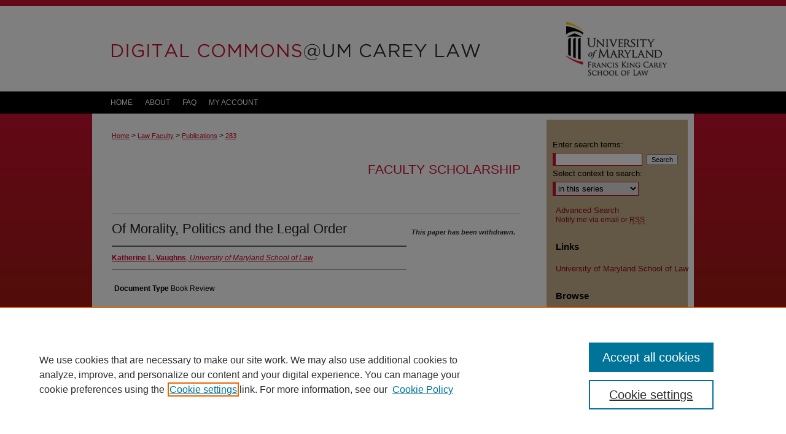

--- FILE ---
content_type: text/html; charset=UTF-8
request_url: https://digitalcommons.law.umaryland.edu/fac_pubs/283/
body_size: 4881
content:

<!DOCTYPE html>
<html lang="en">
<head><!-- inj yui3-seed: --><script type='text/javascript' src='//cdnjs.cloudflare.com/ajax/libs/yui/3.6.0/yui/yui-min.js'></script><script type='text/javascript' src='//ajax.googleapis.com/ajax/libs/jquery/1.10.2/jquery.min.js'></script><!-- Adobe Analytics --><script type='text/javascript' src='https://assets.adobedtm.com/4a848ae9611a/d0e96722185b/launch-d525bb0064d8.min.js'></script><script type='text/javascript' src=/assets/nr_browser_production.js></script>

<!-- def.1 -->
<meta charset="utf-8">
<meta name="viewport" content="width=device-width">
<title>
"Of Morality, Politics and the Legal Order" by Katherine L. Vaughns
</title>


<!-- FILE article_meta-tags.inc --><!-- FILE: /srv/sequoia/main/data/assets/site/article_meta-tags.inc -->
<meta itemprop="name" content="Of Morality, Politics and the Legal Order">
<meta property="og:title" content="Of Morality, Politics and the Legal Order">
<meta name="twitter:title" content="Of Morality, Politics and the Legal Order">
<meta property="article:author" content="Katherine L. Vaughns">
<meta name="author" content="Katherine L. Vaughns">
<meta name="robots" content="noodp, noydir">
<meta name="description" content="By Katherine L. Vaughns, Published on 01/01/90">
<meta itemprop="description" content="By Katherine L. Vaughns, Published on 01/01/90">
<meta name="twitter:description" content="By Katherine L. Vaughns, Published on 01/01/90">
<meta property="og:description" content="By Katherine L. Vaughns, Published on 01/01/90">
<meta name="bepress_citation_series_title" content="Faculty Scholarship">
<meta name="bepress_citation_author" content="Vaughns, Katherine L.">
<meta name="bepress_citation_author_institution" content="University of Maryland School of Law">
<meta name="bepress_citation_title" content="Of Morality, Politics and the Legal Order">
<meta name="bepress_citation_date" content="1990">
<!-- FILE: /srv/sequoia/main/data/assets/site/ir_download_link.inc -->
<!-- FILE: /srv/sequoia/main/data/assets/site/article_meta-tags.inc (cont) -->
<meta name="bepress_citation_abstract_html_url" content="https://digitalcommons.law.umaryland.edu/fac_pubs/283">
<meta name="bepress_citation_online_date" content="2007/6/6">
<meta name="viewport" content="width=device-width">
<!-- Additional Twitter data -->
<meta name="twitter:card" content="summary">
<!-- Additional Open Graph data -->
<meta property="og:type" content="article">
<meta property="og:url" content="https://digitalcommons.law.umaryland.edu/fac_pubs/283">
<meta property="og:site_name" content="DigitalCommons@UM Carey Law">




<!-- FILE: article_meta-tags.inc (cont) -->
<meta name="bepress_is_article_cover_page" content="1">


<!-- sh.1 -->
<link rel="stylesheet" href="/ir-style.css" type="text/css" media="screen">
<link rel="stylesheet" href="/ir-custom.css" type="text/css" media="screen">
<link rel="stylesheet" href="../ir-custom.css" type="text/css" media="screen">
<link rel="stylesheet" href="/ir-local.css" type="text/css" media="screen">
<link rel="stylesheet" href="../ir-local.css" type="text/css" media="screen">
<link rel="stylesheet" href="/ir-print.css" type="text/css" media="print">
<link type="text/css" rel="stylesheet" href="/assets/floatbox/floatbox.css">
<link rel="alternate" type="application/rss+xml" title="Site Feed" href="/recent.rss">
<link rel="shortcut icon" href="/favicon.ico" type="image/x-icon">
<!--[if IE]>
<link rel="stylesheet" href="/ir-ie.css" type="text/css" media="screen">
<![endif]-->

<!-- JS  -->
<script type="text/javascript" src="/assets/jsUtilities.js"></script>
<script type="text/javascript" src="/assets/footnoteLinks.js"></script>
<script type="text/javascript" src="/assets/scripts/yui-init.pack.js"></script>
<script type="text/javascript" src="/assets/scripts/bepress-init.debug.js"></script>
<script type="text/javascript" src="/assets/scripts/JumpListYUI.pack.js"></script>

<!-- end sh.1 -->




<script type="text/javascript">var pageData = {"page":{"environment":"prod","productName":"bpdg","language":"en","name":"ir_series:article","businessUnit":"els:rp:st"},"visitor":{}};</script>

</head>
<body id="geo-series">
<!-- FILE /srv/sequoia/main/data/digitalcommons.law.umaryland.edu/assets/header.pregen --><!-- This is the mobile navbar file. Do not delete or move from the top of header.pregen -->
<!-- FILE: /srv/sequoia/main/data/assets/site/mobile_nav.inc --><!--[if !IE]>-->
<script src="/assets/scripts/dc-mobile/dc-responsive-nav.js"></script>

<header id="mobile-nav" class="nav-down device-fixed-height" style="visibility: hidden;">
  
  
  <nav class="nav-collapse">
    <ul>
      <li class="menu-item active device-fixed-width"><a href="https://digitalcommons.law.umaryland.edu" title="Home" data-scroll >Home</a></li>
      <li class="menu-item device-fixed-width"><a href="https://digitalcommons.law.umaryland.edu/do/search/advanced/" title="Search" data-scroll ><i class="icon-search"></i> Search</a></li>
      <li class="menu-item device-fixed-width"><a href="https://digitalcommons.law.umaryland.edu/communities.html" title="Browse" data-scroll >Browse Collection</a></li>
      <li class="menu-item device-fixed-width"><a href="/cgi/myaccount.cgi?context=fac_pubs" title="My Account" data-scroll >My Account</a></li>
      <li class="menu-item device-fixed-width"><a href="https://digitalcommons.law.umaryland.edu/about.html" title="About" data-scroll >About</a></li>
      <li class="menu-item device-fixed-width"><a href="https://network.bepress.com" title="Digital Commons Network" data-scroll ><img width="16" height="16" alt="DC Network" style="vertical-align:top;" src="/assets/md5images/8e240588cf8cd3a028768d4294acd7d3.png"> Digital Commons Network™</a></li>
    </ul>
  </nav>
</header>

<script src="/assets/scripts/dc-mobile/dc-mobile-nav.js"></script>
<!--<![endif]-->
<!-- FILE: /srv/sequoia/main/data/digitalcommons.law.umaryland.edu/assets/header.pregen (cont) -->
<div id="umd">
<div id="container"><a href="#main" class="skiplink" accesskey="2" >Skip to main content</a>

<div id="header">
<!-- FILE: /srv/sequoia/main/data/assets/site/ir_logo.inc -->




	<div id="logo">
		<a href="http://www.law.umaryland.edu/" title="University of Maryland Francis King Carey School of Law" >
			<img width="240" height="139" alt="DigitalCommons@UM Carey Law" border="0" src="/assets/md5images/b54793a1e12e424a16eb41eedf26f85c.gif">
		</a>
	</div>








<!-- FILE: /srv/sequoia/main/data/digitalcommons.law.umaryland.edu/assets/header.pregen (cont) -->
<div id="pagetitle">

<h1><a href="https://digitalcommons.law.umaryland.edu" title="DigitalCommons@UM Carey Law" >DigitalCommons@UM Carey Law</a></h1>
</div>
</div><div id="navigation"><!-- FILE: /srv/sequoia/main/data/assets/site/ir_navigation.inc -->

<div id="tabs" role="navigation" aria-label="Main"><ul><li id="tabfour"><a href="https://digitalcommons.law.umaryland.edu" title="Home" ><span>Home</span></a></li><li id="tabthree"><a href="https://digitalcommons.law.umaryland.edu/about.html" title="About" ><span>About</span></a></li><li id="tabtwo"><a href="https://digitalcommons.law.umaryland.edu/faq.html" title="FAQ" ><span>FAQ</span></a></li><li id="tabone"><a href="https://digitalcommons.law.umaryland.edu/cgi/myaccount.cgi?context=fac_pubs" title="My Account" ><span>My Account</span></a></li></ul></div>

<!-- FILE: /srv/sequoia/main/data/digitalcommons.law.umaryland.edu/assets/header.pregen (cont) --></div>



<div id="wrapper">
<div id="content">
<div id="main" class="text">
<script type="text/javascript" src="/assets/floatbox/floatbox.js"></script>  
<!-- FILE: /srv/sequoia/main/data/journals/digitalcommons.law.umaryland.edu/fac_pubs/assets/article_pager.inc -->
<div id="breadcrumb">

<div class="crumbs"><!-- FILE: /srv/sequoia/main/data/assets/site/ir_breadcrumb.inc -->

<div class="crumbs" role="navigation" aria-label="Breadcrumb">
	<p>
	
	
			<a href="https://digitalcommons.law.umaryland.edu" class="ignore" >Home</a>
	
	
	
	
	
	
	
	
	
	
	 <span aria-hidden="true">&gt;</span> 
		<a href="https://digitalcommons.law.umaryland.edu/law_faculty" class="ignore" >Law Faculty</a>
	
	
	
	
	
	
	 <span aria-hidden="true">&gt;</span> 
		<a href="https://digitalcommons.law.umaryland.edu/fac_pubs" class="ignore" >Publications</a>
	
	
	
	
	
	 <span aria-hidden="true">&gt;</span> 
		<a href="https://digitalcommons.law.umaryland.edu/fac_pubs/283" class="ignore" aria-current="page" >283</a>
	
	
	
	</p>
</div>


<!-- FILE: /srv/sequoia/main/data/journals/digitalcommons.law.umaryland.edu/fac_pubs/assets/article_pager.inc (cont) --></div>
</div>
<!-- FILE: /srv/sequoia/main/data/assets/site/ir_series/article/index.html (cont) -->
<!-- FILE: /srv/sequoia/main/data/assets/site/ir_series/article/article_info.inc --><!-- FILE: /srv/sequoia/main/data/assets/site/openurl.inc -->

























<!-- FILE: /srv/sequoia/main/data/assets/site/ir_series/article/article_info.inc (cont) -->
<!-- FILE: /srv/sequoia/main/data/assets/site/ir_download_link.inc -->








	
	


<!-- FILE: /srv/sequoia/main/data/assets/site/ir_series/article/article_info.inc (cont) -->
<!-- FILE: /srv/sequoia/main/data/assets/site/ir_series/article/ir_article_header.inc -->


<div id="series-header">
<!-- FILE: /srv/sequoia/main/data/assets/site/ir_series/ir_series_logo.inc -->



 






	
	
	
	
	
	
<!-- FILE: /srv/sequoia/main/data/assets/site/ir_series/article/ir_article_header.inc (cont) --><h2 id="series-title"><a href="https://digitalcommons.law.umaryland.edu/fac_pubs" >Faculty Scholarship</a></h2></div>
<div style="clear: both">&nbsp;</div>

<div id="sub">
<div id="alpha">
<!-- FILE: /srv/sequoia/main/data/assets/site/ir_series/article/article_info.inc (cont) --><!-- FILE: /srv/sequoia/main/data/journals/digitalcommons.law.umaryland.edu/fac_pubs/assets/article/ir_withdrawn_article.inc --><!-- FILE: /srv/sequoia/main/data/assets/site/ir_series/article/ir_article_title.inc --><h1>Of Morality, Politics and the Legal Order</h1><!-- FILE: /srv/sequoia/main/data/journals/digitalcommons.law.umaryland.edu/fac_pubs/assets/article/ir_withdrawn_article.inc (cont) --> <!-- FILE: /srv/sequoia/main/data/assets/site/ir_series/article/ir_article_author.inc --><p class="author"><a href='https://digitalcommons.law.umaryland.edu/do/search/?q=%28author%3A%22Katherine%20L.%20Vaughns%22%20AND%20-bp_author_id%3A%5B%2A%20TO%20%2A%5D%29%20OR%20bp_author_id%3A%28%22217ee311-9261-47e2-ade6-a231db92fa4d%22%29&start=0&context=145230' ><strong>Katherine L. Vaughns</strong>, <em>University of Maryland School of Law</em></a><br> </p><!-- FILE: /srv/sequoia/main/data/journals/digitalcommons.law.umaryland.edu/fac_pubs/assets/article/ir_withdrawn_article.inc (cont) --> <p class="doctype"><strong>Document Type</strong> Book Review</p> <p class="comments"><p>Published in Maryland Journal of International Law & Trade, v. 14, 1990, p. 127-145.</p></p> <h4>Abstract</h4> </div> <div id="beta"> <div class="articleInfo"> </div> <div class="articleInfo"> <em>This paper has been withdrawn.</em></div> </div> </div> 
<!-- FILE: /srv/sequoia/main/data/assets/site/ir_series/article/article_info.inc (cont) -->
<div class='clear'>&nbsp;</div>
<!-- FILE: /srv/sequoia/main/data/assets/site/ir_article_custom_fields.inc -->

<!-- FILE: /srv/sequoia/main/data/assets/site/ir_series/article/article_info.inc (cont) -->

<!-- FILE: /srv/sequoia/main/data/assets/site/ir_series/article/index.html (cont) -->
<!-- FILE /srv/sequoia/main/data/assets/site/footer.pregen --></div>
	<div class="verticalalign">&nbsp;</div>
	<div class="clear">&nbsp;</div>

</div>

	<div id="sidebar" role="complementary">
	<!-- FILE: /srv/sequoia/main/data/assets/site/ir_sidebar_7_8.inc -->

	<!-- FILE: /srv/sequoia/main/data/assets/site/ir_sidebar_sort_sba.inc --><!-- FILE: /srv/sequoia/main/data/assets/site/ir_sidebar_custom_upper_7_8.inc -->

<!-- FILE: /srv/sequoia/main/data/assets/site/ir_sidebar_sort_sba.inc (cont) -->
<!-- FILE: /srv/sequoia/main/data/assets/site/ir_sidebar_search_7_8.inc -->


	
<form method='get' action='https://digitalcommons.law.umaryland.edu/do/search/' id="sidebar-search">
	<label for="search" accesskey="4">
		Enter search terms:
	</label>
		<div>
			<span class="border">
				<input type="text" name='q' class="search" id="search">
			</span> 
			<input type="submit" value="Search" class="searchbutton" style="font-size:11px;">
		</div>
	<label for="context">
		Select context to search:
	</label> 
		<div>
			<span class="border">
				<select name="fq" id="context">
					
					
						<option value='virtual_ancestor_link:"https://digitalcommons.law.umaryland.edu/fac_pubs"'>in this series</option>
					
					
					
					<option value='virtual_ancestor_link:"https://digitalcommons.law.umaryland.edu"'>in this repository</option>
					<option value='virtual_ancestor_link:"http:/"'>across all repositories</option>
				</select>
			</span>
		</div>
</form>

<p class="advanced">
	
	
		<a href="https://digitalcommons.law.umaryland.edu/do/search/advanced/?fq=virtual_ancestor_link:%22https://digitalcommons.law.umaryland.edu/fac_pubs%22" >
			Advanced Search
		</a>
	
</p>
<!-- FILE: /srv/sequoia/main/data/assets/site/ir_sidebar_sort_sba.inc (cont) -->
<!-- FILE: /srv/sequoia/main/data/assets/site/ir_sidebar_notify_7_8.inc -->


	<ul id="side-notify">
		<li class="notify">
			<a href="https://digitalcommons.law.umaryland.edu/fac_pubs/announcements.html" title="Email or RSS Notifications" >
				Notify me via email or <acronym title="Really Simple Syndication">RSS</acronym>
			</a>
		</li>
	</ul>



<!-- FILE: /srv/sequoia/main/data/assets/site/urc_badge.inc -->






<!-- FILE: /srv/sequoia/main/data/assets/site/ir_sidebar_notify_7_8.inc (cont) -->

<!-- FILE: /srv/sequoia/main/data/assets/site/ir_sidebar_sort_sba.inc (cont) -->
<!-- FILE: /srv/sequoia/main/data/digitalcommons.law.umaryland.edu/assets/ir_sidebar_custom_middle_7_8.inc -->





<div id="sb-custom-lower">
	<h2 class="sb-custom-title">Links</h2>
		<ul class="sb-custom-ul">
			
			
			<li class="sb-custom-li">
				<a href="http://www.law.umaryland.edu/" title="University of Maryland Francis King Carey School of Law Homepage" >University of Maryland School of Law</a>
			</li>
			
		</ul>
</div>
<!-- FILE: /srv/sequoia/main/data/assets/site/ir_sidebar_sort_sba.inc (cont) -->
<!-- FILE: /srv/sequoia/main/data/assets/site/ir_sidebar_browse.inc --><h2>Browse</h2>
<ul id="side-browse">


<li class="collections"><a href="https://digitalcommons.law.umaryland.edu/communities.html" title="Browse by Collection" >Collection</a></li>
<li class="discipline-browser"><a href="https://digitalcommons.law.umaryland.edu/do/discipline_browser/disciplines" title="Browse by Subjects" >Subjects</a></li>
<li class="author"><a href="https://digitalcommons.law.umaryland.edu/authors.html" title="Browse by Author" >Authors</a></li>


</ul>
<!-- FILE: /srv/sequoia/main/data/assets/site/ir_sidebar_sort_sba.inc (cont) -->
<!-- FILE: /srv/sequoia/main/data/digitalcommons.law.umaryland.edu/assets/ir_sidebar_author_7_8.inc --><h2>Author Corner</h2>






	<ul id="side-author">
		<li class="faq">
			<a href="https://digitalcommons.law.umaryland.edu/faq.html" title="Author FAQ" >
				Author FAQ
			</a>
		</li>
		
		
		
		
		
			<li class="submit">
				<a href="https://digitalcommons.law.umaryland.edu/submit_research.html" title="Submit Research" >Submit Research</a>
			</li>
		
		
		
	</ul>


<!-- FILE: /srv/sequoia/main/data/assets/site/ir_sidebar_sort_sba.inc (cont) -->
<!-- FILE: /srv/sequoia/main/data/digitalcommons.law.umaryland.edu/assets/ir_sidebar_custom_lower_7_8.inc -->




<!-- FILE: /srv/sequoia/main/data/assets/site/ir_sidebar_sort_sba.inc (cont) -->
<!-- FILE: /srv/sequoia/main/data/assets/site/ir_sidebar_sw_links_7_8.inc -->

	
		
	


	<!-- FILE: /srv/sequoia/main/data/assets/site/ir_sidebar_sort_sba.inc (cont) -->

<!-- FILE: /srv/sequoia/main/data/assets/site/ir_sidebar_geolocate.inc --><!-- FILE: /srv/sequoia/main/data/assets/site/ir_geolocate_enabled_and_displayed.inc -->

<!-- FILE: /srv/sequoia/main/data/assets/site/ir_sidebar_geolocate.inc (cont) -->

<!-- FILE: /srv/sequoia/main/data/assets/site/ir_sidebar_sort_sba.inc (cont) -->
<!-- FILE: /srv/sequoia/main/data/assets/site/ir_sidebar_custom_lowest_7_8.inc -->


<!-- FILE: /srv/sequoia/main/data/assets/site/ir_sidebar_sort_sba.inc (cont) -->
<!-- FILE: /srv/sequoia/main/data/assets/site/ir_sidebar_7_8.inc (cont) -->

		



<!-- FILE: /srv/sequoia/main/data/assets/site/footer.pregen (cont) -->
	<div class="verticalalign">&nbsp;</div>
	</div>

</div>

<!-- FILE: /srv/sequoia/main/data/assets/site/ir_footer_content.inc --><div id="footer" role="contentinfo">
	
	
	<!-- FILE: /srv/sequoia/main/data/assets/site/ir_bepress_logo.inc --><div id="bepress">

<a href="https://www.elsevier.com/solutions/digital-commons" title="Elsevier - Digital Commons" >
	<em>Elsevier - Digital Commons</em>
</a>

</div>
<!-- FILE: /srv/sequoia/main/data/assets/site/ir_footer_content.inc (cont) -->
	<p>
		<a href="https://digitalcommons.law.umaryland.edu" title="Home page" accesskey="1" >Home</a> | 
		<a href="https://digitalcommons.law.umaryland.edu/about.html" title="About" >About</a> | 
		<a href="https://digitalcommons.law.umaryland.edu/faq.html" title="FAQ" >FAQ</a> | 
		<a href="/cgi/myaccount.cgi?context=fac_pubs" title="My Account Page" accesskey="3" >My Account</a> | 
		<a href="https://digitalcommons.law.umaryland.edu/accessibility.html" title="Accessibility Statement" accesskey="0" >Accessibility Statement</a>
	</p>
	<p>
	
	
		<a class="secondary-link" href="https://www.elsevier.com/legal/privacy-policy" title="Privacy Policy" >Privacy</a>
	
		<a class="secondary-link" href="https://www.elsevier.com/legal/elsevier-website-terms-and-conditions" title="Copyright Policy" >Copyright</a>	
	</p> 
	
</div>

<!-- FILE: /srv/sequoia/main/data/assets/site/footer.pregen (cont) -->

</div>
</div>

<!-- FILE: /srv/sequoia/main/data/digitalcommons.law.umaryland.edu/assets/ir_analytics.inc --><script>
  (function(i,s,o,g,r,a,m){i['GoogleAnalyticsObject']=r;i[r]=i[r]||function(){
  (i[r].q=i[r].q||[]).push(arguments)},i[r].l=1*new Date();a=s.createElement(o),
  m=s.getElementsByTagName(o)[0];a.async=1;a.src=g;m.parentNode.insertBefore(a,m)
  })(window,document,'script','https://www.google-analytics.com/analytics.js','ga');

  ga('create', 'UA-5499681-42', 'auto');
  ga('send', 'pageview');

</script><!-- FILE: /srv/sequoia/main/data/assets/site/footer.pregen (cont) -->

<script type='text/javascript' src='/assets/scripts/bpbootstrap-20160726.pack.js'></script><script type='text/javascript'>BPBootstrap.init({appendCookie:''})</script></body></html>
